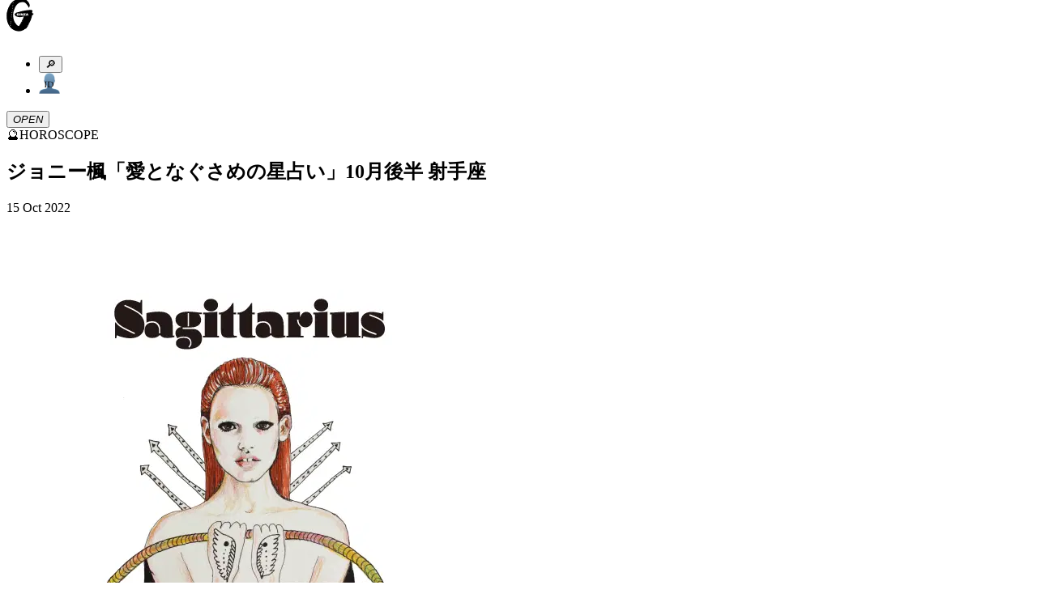

--- FILE ---
content_type: text/html; charset=utf-8
request_url: https://ginzamag.com/categories/horoscope/304689
body_size: 15477
content:
<!DOCTYPE html><html lang="ja"><head><link rel="preload" as="image" imageSrcSet="/assets/images/logo.svg 1x, /assets/images/logo.svg 2x"/><meta charSet="UTF-8"/><meta name="viewport" content="width=device-width,initial-scale=1"/><title>ジョニー楓「愛となぐさめの星占い」10月後半 射手座 | 【GINZA】東京発信の最新ファッション＆カルチャー情報</title><meta name="robots" content="index,follow"/><meta name="description" content="マガジンハウスが月刊発行しているファッション誌「GINZA」の公式ウェブサイト。東京から発信するファッション、カルチャー、ビューティなどの最新トレンドや、グルメ、占いなどの情報をお届け。その他、「GINZA」ならではのスペシャルコンテンツも…"/><meta name="twitter:card" content="summary_large_image"/><meta name="twitter:site" content="@GINZA_magazine"/><meta property="fb:app_id" content="1524436697776425"/><meta property="og:title" content="ジョニー楓「愛となぐさめの星占い」10月後半 射手座"/><meta property="og:description" content="マガジンハウスが月刊発行しているファッション誌「GINZA」の公式ウェブサイト。東京から発信するファッション、カルチャー、ビューティなどの最新トレンドや、グルメ、占いなどの情報をお届け。その他、「GINZA」ならではのスペシャルコンテンツも…"/><meta property="og:url" content="https://ginzamag.com/categories/horoscope/304689"/><meta property="og:type" content="article"/><meta property="og:image" content="https://ginzamag.com/assets/images/ogp.png"/><meta property="og:locale" content="ja"/><meta property="og:site_name" content="GINZA"/><link rel="canonical" href="https://ginzamag.com/categories/horoscope/304689"/><meta name="msapplication-TileColor" content="#ffffff"/><meta name="theme-color" content="#ffffff"/><meta name="pr" content="false"/><meta name="primary_category" content="horoscope"/><meta name="thumbnail" content="https://api.ginzamag.com/wp-content/uploads/2018/04/f19af942d3c02f1e6a7b978e2bcc2737.jpg"/><meta name="thumbnail:width" content="600"/><meta name="thumbnail:height" content="730"/><meta name="sub_title" content=""/><link rel="icon" href="/favicon-32x32.png" sizes="32x32" type="image/png"/><link rel="icon" href="/favicon-16x16.png" sizes="16x16" type="image/png"/><link rel="apple-touch-icon" href="/apple-touch-icon.png" sizes="180x180"/><link rel="manifest" href="/site.webmanifest"/><link rel="mask-icon" href="/safari-pinned-tab.svg" color="#777777"/><link rel="alternate" href="https://ginzamag.com/feed" type="application/rss+xml"/><link rel="preload" as="image" imageSrcSet="/_next/image?url=https%3A%2F%2Fapi.ginzamag.com%2Fwp-content%2Fuploads%2F2018%2F04%2Ff19af942d3c02f1e6a7b978e2bcc2737.jpg&amp;w=16&amp;q=75 16w, /_next/image?url=https%3A%2F%2Fapi.ginzamag.com%2Fwp-content%2Fuploads%2F2018%2F04%2Ff19af942d3c02f1e6a7b978e2bcc2737.jpg&amp;w=32&amp;q=75 32w, /_next/image?url=https%3A%2F%2Fapi.ginzamag.com%2Fwp-content%2Fuploads%2F2018%2F04%2Ff19af942d3c02f1e6a7b978e2bcc2737.jpg&amp;w=48&amp;q=75 48w, /_next/image?url=https%3A%2F%2Fapi.ginzamag.com%2Fwp-content%2Fuploads%2F2018%2F04%2Ff19af942d3c02f1e6a7b978e2bcc2737.jpg&amp;w=64&amp;q=75 64w, /_next/image?url=https%3A%2F%2Fapi.ginzamag.com%2Fwp-content%2Fuploads%2F2018%2F04%2Ff19af942d3c02f1e6a7b978e2bcc2737.jpg&amp;w=96&amp;q=75 96w, /_next/image?url=https%3A%2F%2Fapi.ginzamag.com%2Fwp-content%2Fuploads%2F2018%2F04%2Ff19af942d3c02f1e6a7b978e2bcc2737.jpg&amp;w=128&amp;q=75 128w, /_next/image?url=https%3A%2F%2Fapi.ginzamag.com%2Fwp-content%2Fuploads%2F2018%2F04%2Ff19af942d3c02f1e6a7b978e2bcc2737.jpg&amp;w=256&amp;q=75 256w, /_next/image?url=https%3A%2F%2Fapi.ginzamag.com%2Fwp-content%2Fuploads%2F2018%2F04%2Ff19af942d3c02f1e6a7b978e2bcc2737.jpg&amp;w=384&amp;q=75 384w, /_next/image?url=https%3A%2F%2Fapi.ginzamag.com%2Fwp-content%2Fuploads%2F2018%2F04%2Ff19af942d3c02f1e6a7b978e2bcc2737.jpg&amp;w=640&amp;q=75 640w, /_next/image?url=https%3A%2F%2Fapi.ginzamag.com%2Fwp-content%2Fuploads%2F2018%2F04%2Ff19af942d3c02f1e6a7b978e2bcc2737.jpg&amp;w=750&amp;q=75 750w, /_next/image?url=https%3A%2F%2Fapi.ginzamag.com%2Fwp-content%2Fuploads%2F2018%2F04%2Ff19af942d3c02f1e6a7b978e2bcc2737.jpg&amp;w=828&amp;q=75 828w, /_next/image?url=https%3A%2F%2Fapi.ginzamag.com%2Fwp-content%2Fuploads%2F2018%2F04%2Ff19af942d3c02f1e6a7b978e2bcc2737.jpg&amp;w=1080&amp;q=75 1080w, /_next/image?url=https%3A%2F%2Fapi.ginzamag.com%2Fwp-content%2Fuploads%2F2018%2F04%2Ff19af942d3c02f1e6a7b978e2bcc2737.jpg&amp;w=1200&amp;q=75 1200w, /_next/image?url=https%3A%2F%2Fapi.ginzamag.com%2Fwp-content%2Fuploads%2F2018%2F04%2Ff19af942d3c02f1e6a7b978e2bcc2737.jpg&amp;w=1920&amp;q=75 1920w, /_next/image?url=https%3A%2F%2Fapi.ginzamag.com%2Fwp-content%2Fuploads%2F2018%2F04%2Ff19af942d3c02f1e6a7b978e2bcc2737.jpg&amp;w=2048&amp;q=75 2048w, /_next/image?url=https%3A%2F%2Fapi.ginzamag.com%2Fwp-content%2Fuploads%2F2018%2F04%2Ff19af942d3c02f1e6a7b978e2bcc2737.jpg&amp;w=3840&amp;q=75 3840w" imageSizes="(max-width: 768px) calc(100vw - 40px), 768px"/><meta name="next-head-count" content="32"/><link rel="preconnect" href="https://use.typekit.net" crossorigin /><link rel="preload" href="/_next/static/css/f9fbbb16fa8d4c63.css" as="style"/><link rel="stylesheet" href="/_next/static/css/f9fbbb16fa8d4c63.css" data-n-g=""/><noscript data-n-css=""></noscript><script defer="" nomodule="" src="/_next/static/chunks/polyfills-c67a75d1b6f99dc8.js"></script><script src="/_next/static/chunks/webpack-414bac55aa8e2ce2.js" defer=""></script><script src="/_next/static/chunks/framework-8fe9cb8b81506896.js" defer=""></script><script src="/_next/static/chunks/main-1027654835325120.js" defer=""></script><script src="/_next/static/chunks/pages/_app-e83465763b3b1f35.js" defer=""></script><script src="/_next/static/chunks/4720-2cd21bffc33bfea4.js" defer=""></script><script src="/_next/static/chunks/9404-5cdb19a381ce64ee.js" defer=""></script><script src="/_next/static/chunks/6641-f48c6811b52e9271.js" defer=""></script><script src="/_next/static/chunks/7137-8c9eee6148673e6d.js" defer=""></script><script src="/_next/static/chunks/462-4fce192a6c9fd4fc.js" defer=""></script><script src="/_next/static/chunks/8276-2e171dc1002dace1.js" defer=""></script><script src="/_next/static/chunks/6604-cc8ca0f294301564.js" defer=""></script><script src="/_next/static/chunks/pages/categories/%5Bslug%5D/%5Bid%5D-738be9612fb24fc3.js" defer=""></script><script src="/_next/static/8ABWUJ7nwtL7D7cjWrJKp/_buildManifest.js" defer=""></script><script src="/_next/static/8ABWUJ7nwtL7D7cjWrJKp/_ssgManifest.js" defer=""></script><style data-href="https://use.typekit.net/cmr2knl.css">@import url("https://p.typekit.net/p.css?s=1&k=cmr2knl&ht=tk&f=6821.6822.6823.6824.7853.7855.7856.7858.7854.7857.7859.7861.18005.18006.18007.18010&a=88497062&app=typekit&e=css");@font-face{font-family:"garamond-premier-pro-display";src:url("https://use.typekit.net/af/6abdec/00000000000000003b9ade3b/27/l?primer=7cdcb44be4a7db8877ffa5c0007b8dd865b3bbc383831fe2ea177f62257a9191&fvd=n7&v=3") format("woff2"),url("https://use.typekit.net/af/6abdec/00000000000000003b9ade3b/27/d?primer=7cdcb44be4a7db8877ffa5c0007b8dd865b3bbc383831fe2ea177f62257a9191&fvd=n7&v=3") format("woff"),url("https://use.typekit.net/af/6abdec/00000000000000003b9ade3b/27/a?primer=7cdcb44be4a7db8877ffa5c0007b8dd865b3bbc383831fe2ea177f62257a9191&fvd=n7&v=3") format("opentype");font-display:auto;font-style:normal;font-weight:700;font-stretch:normal}@font-face{font-family:"garamond-premier-pro-display";src:url("https://use.typekit.net/af/23abd2/00000000000000003b9ade3a/27/l?primer=7cdcb44be4a7db8877ffa5c0007b8dd865b3bbc383831fe2ea177f62257a9191&fvd=i7&v=3") format("woff2"),url("https://use.typekit.net/af/23abd2/00000000000000003b9ade3a/27/d?primer=7cdcb44be4a7db8877ffa5c0007b8dd865b3bbc383831fe2ea177f62257a9191&fvd=i7&v=3") format("woff"),url("https://use.typekit.net/af/23abd2/00000000000000003b9ade3a/27/a?primer=7cdcb44be4a7db8877ffa5c0007b8dd865b3bbc383831fe2ea177f62257a9191&fvd=i7&v=3") format("opentype");font-display:auto;font-style:italic;font-weight:700;font-stretch:normal}@font-face{font-family:"garamond-premier-pro-display";src:url("https://use.typekit.net/af/96f648/00000000000000003b9ade35/27/l?primer=7cdcb44be4a7db8877ffa5c0007b8dd865b3bbc383831fe2ea177f62257a9191&fvd=n4&v=3") format("woff2"),url("https://use.typekit.net/af/96f648/00000000000000003b9ade35/27/d?primer=7cdcb44be4a7db8877ffa5c0007b8dd865b3bbc383831fe2ea177f62257a9191&fvd=n4&v=3") format("woff"),url("https://use.typekit.net/af/96f648/00000000000000003b9ade35/27/a?primer=7cdcb44be4a7db8877ffa5c0007b8dd865b3bbc383831fe2ea177f62257a9191&fvd=n4&v=3") format("opentype");font-display:auto;font-style:normal;font-weight:400;font-stretch:normal}@font-face{font-family:"garamond-premier-pro-display";src:url("https://use.typekit.net/af/024a03/00000000000000003b9ade34/27/l?primer=7cdcb44be4a7db8877ffa5c0007b8dd865b3bbc383831fe2ea177f62257a9191&fvd=i4&v=3") format("woff2"),url("https://use.typekit.net/af/024a03/00000000000000003b9ade34/27/d?primer=7cdcb44be4a7db8877ffa5c0007b8dd865b3bbc383831fe2ea177f62257a9191&fvd=i4&v=3") format("woff"),url("https://use.typekit.net/af/024a03/00000000000000003b9ade34/27/a?primer=7cdcb44be4a7db8877ffa5c0007b8dd865b3bbc383831fe2ea177f62257a9191&fvd=i4&v=3") format("opentype");font-display:auto;font-style:italic;font-weight:400;font-stretch:normal}@font-face{font-family:"garamond-premier-pro";src:url("https://use.typekit.net/af/e2b8db/00000000000000003b9ade23/27/l?primer=7cdcb44be4a7db8877ffa5c0007b8dd865b3bbc383831fe2ea177f62257a9191&fvd=n4&v=3") format("woff2"),url("https://use.typekit.net/af/e2b8db/00000000000000003b9ade23/27/d?primer=7cdcb44be4a7db8877ffa5c0007b8dd865b3bbc383831fe2ea177f62257a9191&fvd=n4&v=3") format("woff"),url("https://use.typekit.net/af/e2b8db/00000000000000003b9ade23/27/a?primer=7cdcb44be4a7db8877ffa5c0007b8dd865b3bbc383831fe2ea177f62257a9191&fvd=n4&v=3") format("opentype");font-display:auto;font-style:normal;font-weight:400;font-stretch:normal}@font-face{font-family:"garamond-premier-pro";src:url("https://use.typekit.net/af/ab5225/00000000000000003b9ade22/27/l?primer=7cdcb44be4a7db8877ffa5c0007b8dd865b3bbc383831fe2ea177f62257a9191&fvd=i4&v=3") format("woff2"),url("https://use.typekit.net/af/ab5225/00000000000000003b9ade22/27/d?primer=7cdcb44be4a7db8877ffa5c0007b8dd865b3bbc383831fe2ea177f62257a9191&fvd=i4&v=3") format("woff"),url("https://use.typekit.net/af/ab5225/00000000000000003b9ade22/27/a?primer=7cdcb44be4a7db8877ffa5c0007b8dd865b3bbc383831fe2ea177f62257a9191&fvd=i4&v=3") format("opentype");font-display:auto;font-style:italic;font-weight:400;font-stretch:normal}@font-face{font-family:"garamond-premier-pro";src:url("https://use.typekit.net/af/9ed68f/00000000000000003b9ade29/27/l?primer=7cdcb44be4a7db8877ffa5c0007b8dd865b3bbc383831fe2ea177f62257a9191&fvd=n7&v=3") format("woff2"),url("https://use.typekit.net/af/9ed68f/00000000000000003b9ade29/27/d?primer=7cdcb44be4a7db8877ffa5c0007b8dd865b3bbc383831fe2ea177f62257a9191&fvd=n7&v=3") format("woff"),url("https://use.typekit.net/af/9ed68f/00000000000000003b9ade29/27/a?primer=7cdcb44be4a7db8877ffa5c0007b8dd865b3bbc383831fe2ea177f62257a9191&fvd=n7&v=3") format("opentype");font-display:auto;font-style:normal;font-weight:700;font-stretch:normal}@font-face{font-family:"garamond-premier-pro";src:url("https://use.typekit.net/af/a79646/00000000000000003b9ade28/27/l?primer=7cdcb44be4a7db8877ffa5c0007b8dd865b3bbc383831fe2ea177f62257a9191&fvd=i7&v=3") format("woff2"),url("https://use.typekit.net/af/a79646/00000000000000003b9ade28/27/d?primer=7cdcb44be4a7db8877ffa5c0007b8dd865b3bbc383831fe2ea177f62257a9191&fvd=i7&v=3") format("woff"),url("https://use.typekit.net/af/a79646/00000000000000003b9ade28/27/a?primer=7cdcb44be4a7db8877ffa5c0007b8dd865b3bbc383831fe2ea177f62257a9191&fvd=i7&v=3") format("opentype");font-display:auto;font-style:italic;font-weight:700;font-stretch:normal}@font-face{font-family:"garamond-premier-pro-caption";src:url("https://use.typekit.net/af/624e8d/00000000000000003b9ade2b/27/l?primer=7cdcb44be4a7db8877ffa5c0007b8dd865b3bbc383831fe2ea177f62257a9191&fvd=n4&v=3") format("woff2"),url("https://use.typekit.net/af/624e8d/00000000000000003b9ade2b/27/d?primer=7cdcb44be4a7db8877ffa5c0007b8dd865b3bbc383831fe2ea177f62257a9191&fvd=n4&v=3") format("woff"),url("https://use.typekit.net/af/624e8d/00000000000000003b9ade2b/27/a?primer=7cdcb44be4a7db8877ffa5c0007b8dd865b3bbc383831fe2ea177f62257a9191&fvd=n4&v=3") format("opentype");font-display:auto;font-style:normal;font-weight:400;font-stretch:normal}@font-face{font-family:"garamond-premier-pro-caption";src:url("https://use.typekit.net/af/149dc4/00000000000000003b9ade2a/27/l?primer=7cdcb44be4a7db8877ffa5c0007b8dd865b3bbc383831fe2ea177f62257a9191&fvd=i4&v=3") format("woff2"),url("https://use.typekit.net/af/149dc4/00000000000000003b9ade2a/27/d?primer=7cdcb44be4a7db8877ffa5c0007b8dd865b3bbc383831fe2ea177f62257a9191&fvd=i4&v=3") format("woff"),url("https://use.typekit.net/af/149dc4/00000000000000003b9ade2a/27/a?primer=7cdcb44be4a7db8877ffa5c0007b8dd865b3bbc383831fe2ea177f62257a9191&fvd=i4&v=3") format("opentype");font-display:auto;font-style:italic;font-weight:400;font-stretch:normal}@font-face{font-family:"garamond-premier-pro-caption";src:url("https://use.typekit.net/af/7da767/00000000000000003b9ade30/27/l?primer=7cdcb44be4a7db8877ffa5c0007b8dd865b3bbc383831fe2ea177f62257a9191&fvd=n7&v=3") format("woff2"),url("https://use.typekit.net/af/7da767/00000000000000003b9ade30/27/d?primer=7cdcb44be4a7db8877ffa5c0007b8dd865b3bbc383831fe2ea177f62257a9191&fvd=n7&v=3") format("woff"),url("https://use.typekit.net/af/7da767/00000000000000003b9ade30/27/a?primer=7cdcb44be4a7db8877ffa5c0007b8dd865b3bbc383831fe2ea177f62257a9191&fvd=n7&v=3") format("opentype");font-display:auto;font-style:normal;font-weight:700;font-stretch:normal}@font-face{font-family:"garamond-premier-pro-caption";src:url("https://use.typekit.net/af/045712/00000000000000003b9ade31/27/l?primer=7cdcb44be4a7db8877ffa5c0007b8dd865b3bbc383831fe2ea177f62257a9191&fvd=i7&v=3") format("woff2"),url("https://use.typekit.net/af/045712/00000000000000003b9ade31/27/d?primer=7cdcb44be4a7db8877ffa5c0007b8dd865b3bbc383831fe2ea177f62257a9191&fvd=i7&v=3") format("woff"),url("https://use.typekit.net/af/045712/00000000000000003b9ade31/27/a?primer=7cdcb44be4a7db8877ffa5c0007b8dd865b3bbc383831fe2ea177f62257a9191&fvd=i7&v=3") format("opentype");font-display:auto;font-style:italic;font-weight:700;font-stretch:normal}@font-face{font-family:"garamond-premier-pro-subhead";src:url("https://use.typekit.net/af/af2d8b/00000000000000003b9ade42/27/l?primer=7cdcb44be4a7db8877ffa5c0007b8dd865b3bbc383831fe2ea177f62257a9191&fvd=n7&v=3") format("woff2"),url("https://use.typekit.net/af/af2d8b/00000000000000003b9ade42/27/d?primer=7cdcb44be4a7db8877ffa5c0007b8dd865b3bbc383831fe2ea177f62257a9191&fvd=n7&v=3") format("woff"),url("https://use.typekit.net/af/af2d8b/00000000000000003b9ade42/27/a?primer=7cdcb44be4a7db8877ffa5c0007b8dd865b3bbc383831fe2ea177f62257a9191&fvd=n7&v=3") format("opentype");font-display:auto;font-style:normal;font-weight:700;font-stretch:normal}@font-face{font-family:"garamond-premier-pro-subhead";src:url("https://use.typekit.net/af/7394d6/00000000000000003b9ade43/27/l?primer=7cdcb44be4a7db8877ffa5c0007b8dd865b3bbc383831fe2ea177f62257a9191&fvd=i7&v=3") format("woff2"),url("https://use.typekit.net/af/7394d6/00000000000000003b9ade43/27/d?primer=7cdcb44be4a7db8877ffa5c0007b8dd865b3bbc383831fe2ea177f62257a9191&fvd=i7&v=3") format("woff"),url("https://use.typekit.net/af/7394d6/00000000000000003b9ade43/27/a?primer=7cdcb44be4a7db8877ffa5c0007b8dd865b3bbc383831fe2ea177f62257a9191&fvd=i7&v=3") format("opentype");font-display:auto;font-style:italic;font-weight:700;font-stretch:normal}@font-face{font-family:"garamond-premier-pro-subhead";src:url("https://use.typekit.net/af/756840/00000000000000003b9ade3d/27/l?primer=7cdcb44be4a7db8877ffa5c0007b8dd865b3bbc383831fe2ea177f62257a9191&fvd=i4&v=3") format("woff2"),url("https://use.typekit.net/af/756840/00000000000000003b9ade3d/27/d?primer=7cdcb44be4a7db8877ffa5c0007b8dd865b3bbc383831fe2ea177f62257a9191&fvd=i4&v=3") format("woff"),url("https://use.typekit.net/af/756840/00000000000000003b9ade3d/27/a?primer=7cdcb44be4a7db8877ffa5c0007b8dd865b3bbc383831fe2ea177f62257a9191&fvd=i4&v=3") format("opentype");font-display:auto;font-style:italic;font-weight:400;font-stretch:normal}@font-face{font-family:"garamond-premier-pro-subhead";src:url("https://use.typekit.net/af/642027/00000000000000003b9ade3c/27/l?primer=7cdcb44be4a7db8877ffa5c0007b8dd865b3bbc383831fe2ea177f62257a9191&fvd=n4&v=3") format("woff2"),url("https://use.typekit.net/af/642027/00000000000000003b9ade3c/27/d?primer=7cdcb44be4a7db8877ffa5c0007b8dd865b3bbc383831fe2ea177f62257a9191&fvd=n4&v=3") format("woff"),url("https://use.typekit.net/af/642027/00000000000000003b9ade3c/27/a?primer=7cdcb44be4a7db8877ffa5c0007b8dd865b3bbc383831fe2ea177f62257a9191&fvd=n4&v=3") format("opentype");font-display:auto;font-style:normal;font-weight:400;font-stretch:normal}.tk-garamond-premier-pro-display{font-family:"garamond-premier-pro-display",serif}.tk-garamond-premier-pro{font-family:"garamond-premier-pro",serif}.tk-garamond-premier-pro-caption{font-family:"garamond-premier-pro-caption",serif}.tk-garamond-premier-pro-subhead{font-family:"garamond-premier-pro-subhead",serif}</style></head><body class="font-serif text-base leading-[1.9] font-medium text-black antialiased text-shadow-sm before:fixed before:top-0 before:left-0 before:z-[-1] before:h-dvh before:w-full before:bg-[linear-gradient(180deg,_rgba(0,0,0,0)_70.08%,_rgba(200,200,200,0.52)_100%)] before:content-[&#x27;&#x27;]"><noscript>
              <iframe
                src="https://www.googletagmanager.com/ns.html?id=GTM-P43FRMF"
                height="0"
                width="0"
                style="display:none;visibility:hidden"
              /></noscript><div id="__next"><div class="fixed left-0 top-0 z-30 w-full pb-2 pt-3 md:py-7 bg-white/90 backdrop-blur-md"><div class="inner md:max-w-full md:px-8"><div class="relative flex h-11 justify-between md:h-[52px]"><div class="transform-gpu transition-all duration-300 w-[33px] md:w-[60px]" style="transform:translate3d(0, -10px, 0)"><a class="block" href="/"><img alt="GINZA" srcSet="/assets/images/logo.svg 1x, /assets/images/logo.svg 2x" src="/assets/images/logo.svg" width="34" height="41" decoding="async" data-nimg="future" class="h-auto w-full animate-logo-rotate drop-shadow-[1.22px_1.952px_2.684px_rgba(0,0,0,1)] md:drop-shadow-[2.22px_3.552px_4.884px_rgba(0,0,0,1)]" style="color:transparent"/></a></div><div class="flex translate-x-2"><div class="relative flex-1"><ul class="flex items-center justify-end"><li><button type="button" class="searchform-toggle outline-hidden text-shadow-sm p-2 h-11 w-[42px] md:size-[52px]"><span class="emoji font-emoji leading-none text-[26px] md:text-4xl" role="img" aria-label="magnifying glass tilted right" aria-hidden="false">🔎</span></button></li><li class="md:ml-3"><a class="block h-11 w-[42px] px-2 py-[9px] md:size-[52px] md:p-2" href="/ginzaid"><span class="block"><img alt="GINZA ID" srcSet="/assets/images/icons/id.svg 1x, /assets/images/icons/id.svg 2x" src="/assets/images/icons/id.svg" width="26" height="27" decoding="async" data-nimg="future" class="h-auto w-full max-w-full drop-shadow-xs" loading="lazy" style="color:transparent"/></span></a></li></ul></div><div class="flex-1 md:ml-3"><button type="button" class="menu-toggle left-0 top-0 z-10 block h-11 w-[38px] flex-1 cursor-pointer px-[8px] py-[11px] outline-none md:size-[52px]"><i class="relative block size-full drop-shadow-xs"><span class="block absolute top-2/4 left-0 mt-[-1px] w-full h-0.5 bg-black transform-gpu transition-all duration-300 ease-linear md:transform-gpu -translate-y-[9px] md:-translate-y-[14px]"></span><span class="block absolute top-2/4 left-0 mt-[-1px] w-full h-0.5 bg-black transition-all duration-100 ease-linear indent-negative-99999">OPEN</span><span class="block absolute top-2/4 left-0 mt-[-1px] w-full h-0.5 bg-black transform-gpu transition-all duration-300 ease-linear md:transform-gpu translate-y-[9px] md:translate-y-[14px]"></span></i></button></div></div></div></div></div><main class="flex-1"><article><div class="content"><script type="application/ld+json">{"@context":"https://schema.org","@type":"Article","headline":"ジョニー楓「愛となぐさめの星占い」10月後半 射手座","image":"https://api.ginzamag.com/wp-content/uploads/2018/04/f19af942d3c02f1e6a7b978e2bcc2737.jpg","articleSection":"HOROSCOPE","datePublished":"Sat Oct 15 2022 08:00:44 GMT+0000 (Coordinated Universal Time)","author":[{"@type":"Organization","name":"GINZA編集部"}],"name":"GINZA","publisher":[{"@type":"Organization","name":"Magazine House, Ltd.","url":"https://magazineworld.jp/"}]}</script><section class="py-4 md:py-8"><div class="inner-sm"><div class="flex items-center justify-center leading-normal md:text-2xl"><span class="emoji font-emoji leading-none mr-1.5 size-[28px] text-[28px] md:mr-3 md:size-[36px] md:text-4xl" role="img" aria-label="horoscope" aria-hidden="false">🔮</span><span>HOROSCOPE</span></div></div></section><header class="pb-3 md:pb-4"><div class="inner-sm"><div class="rounded-base border-2 border-black bg-white px-3 py-4 shadow-sm"><h1 class="leading-normal md:text-xl">ジョニー楓「愛となぐさめの星占い」10月後半 射手座</h1><p class="mt-2 text-[13px] md:text-lg"></p><div class="mt-2 flex items-center justify-between text-2xs md:text-[13px]"><time dateTime="2022-10-15T08:00:44" class="block">15 Oct 2022</time></div></div></div></header><section class="py-3 md:py-4"><div class="inner-sm"><img alt="ジョニー楓　占い　射手座" sizes="(max-width: 768px) calc(100vw - 40px), 768px" srcSet="/_next/image?url=https%3A%2F%2Fapi.ginzamag.com%2Fwp-content%2Fuploads%2F2018%2F04%2Ff19af942d3c02f1e6a7b978e2bcc2737.jpg&amp;w=16&amp;q=75 16w, /_next/image?url=https%3A%2F%2Fapi.ginzamag.com%2Fwp-content%2Fuploads%2F2018%2F04%2Ff19af942d3c02f1e6a7b978e2bcc2737.jpg&amp;w=32&amp;q=75 32w, /_next/image?url=https%3A%2F%2Fapi.ginzamag.com%2Fwp-content%2Fuploads%2F2018%2F04%2Ff19af942d3c02f1e6a7b978e2bcc2737.jpg&amp;w=48&amp;q=75 48w, /_next/image?url=https%3A%2F%2Fapi.ginzamag.com%2Fwp-content%2Fuploads%2F2018%2F04%2Ff19af942d3c02f1e6a7b978e2bcc2737.jpg&amp;w=64&amp;q=75 64w, /_next/image?url=https%3A%2F%2Fapi.ginzamag.com%2Fwp-content%2Fuploads%2F2018%2F04%2Ff19af942d3c02f1e6a7b978e2bcc2737.jpg&amp;w=96&amp;q=75 96w, /_next/image?url=https%3A%2F%2Fapi.ginzamag.com%2Fwp-content%2Fuploads%2F2018%2F04%2Ff19af942d3c02f1e6a7b978e2bcc2737.jpg&amp;w=128&amp;q=75 128w, /_next/image?url=https%3A%2F%2Fapi.ginzamag.com%2Fwp-content%2Fuploads%2F2018%2F04%2Ff19af942d3c02f1e6a7b978e2bcc2737.jpg&amp;w=256&amp;q=75 256w, /_next/image?url=https%3A%2F%2Fapi.ginzamag.com%2Fwp-content%2Fuploads%2F2018%2F04%2Ff19af942d3c02f1e6a7b978e2bcc2737.jpg&amp;w=384&amp;q=75 384w, /_next/image?url=https%3A%2F%2Fapi.ginzamag.com%2Fwp-content%2Fuploads%2F2018%2F04%2Ff19af942d3c02f1e6a7b978e2bcc2737.jpg&amp;w=640&amp;q=75 640w, /_next/image?url=https%3A%2F%2Fapi.ginzamag.com%2Fwp-content%2Fuploads%2F2018%2F04%2Ff19af942d3c02f1e6a7b978e2bcc2737.jpg&amp;w=750&amp;q=75 750w, /_next/image?url=https%3A%2F%2Fapi.ginzamag.com%2Fwp-content%2Fuploads%2F2018%2F04%2Ff19af942d3c02f1e6a7b978e2bcc2737.jpg&amp;w=828&amp;q=75 828w, /_next/image?url=https%3A%2F%2Fapi.ginzamag.com%2Fwp-content%2Fuploads%2F2018%2F04%2Ff19af942d3c02f1e6a7b978e2bcc2737.jpg&amp;w=1080&amp;q=75 1080w, /_next/image?url=https%3A%2F%2Fapi.ginzamag.com%2Fwp-content%2Fuploads%2F2018%2F04%2Ff19af942d3c02f1e6a7b978e2bcc2737.jpg&amp;w=1200&amp;q=75 1200w, /_next/image?url=https%3A%2F%2Fapi.ginzamag.com%2Fwp-content%2Fuploads%2F2018%2F04%2Ff19af942d3c02f1e6a7b978e2bcc2737.jpg&amp;w=1920&amp;q=75 1920w, /_next/image?url=https%3A%2F%2Fapi.ginzamag.com%2Fwp-content%2Fuploads%2F2018%2F04%2Ff19af942d3c02f1e6a7b978e2bcc2737.jpg&amp;w=2048&amp;q=75 2048w, /_next/image?url=https%3A%2F%2Fapi.ginzamag.com%2Fwp-content%2Fuploads%2F2018%2F04%2Ff19af942d3c02f1e6a7b978e2bcc2737.jpg&amp;w=3840&amp;q=75 3840w" src="/_next/image?url=https%3A%2F%2Fapi.ginzamag.com%2Fwp-content%2Fuploads%2F2018%2F04%2Ff19af942d3c02f1e6a7b978e2bcc2737.jpg&amp;w=3840&amp;q=75" width="600" height="730" decoding="async" data-nimg="future" class="h-auto w-full shadow-sm" style="color:transparent"/></div></section><div class="overflow-visible!"><div id="page-1" class="sr-only"></div><section class="py-4 md:py-8"><div class="inner-sm"><div class="post-content leading-[2.2] text-shadow-none"><p><strong>《進化と美をあきらめない世代》</strong><br>
<span style="font-size: 0.8em;"><strong>1983年11月5日以前もしくは1984年5月19日〜1984年8月27日の間に生まれた人</strong></span></p>
<p>これまでと何か違う、新しさを感じる情報や、大胆なアイデア……。</p>
<p>ただ、夢のある話題が多いときなのは確かだけれど、今大事になってくるのは、その発想に対して湧いてくる現実的な考えのような気がする。</p>
<p>例えば、実験的に新しいことを試すのも面白そうだけれど、それよりも目の前の課題を少しでも片付けた方がいいんじゃないか、みたいに。</p>
<p>何かしら自分を冷静にさせるような発想にこそ、これからを乗り越える知恵が詰まっているはず。</p>
<p>着実に考えよう、しっかりやろう、と最初から意気込むというよりは、色々な情報、話題に触れる中で、徐々に落ち着いた考えに洗練されていく。そういう流れなのかもしれない。</p>
</div></div></section><section class="py-4 md:py-8"><div class="inner-sm"><div class="post-content leading-[2.2] text-shadow-none"><p>adInsert</p>
</div></div></section><section class="py-4 md:py-8"><div class="inner-sm"><div class="post-content leading-[2.2] text-shadow-none"><p><strong>《運命に翻弄されたくない世代》<br>
</strong><span style="font-size: 0.8em;"><strong>1983年11月6日〜1984年5月18日の間もしくは1984年8月28日以降に生まれた人</strong></span></p>
<p>誰か関わる人の希望や提案を聞いたり、今後の展望を話し合ったり。色々な話が次の段階に向けて展開するとき。</p>
<p>ただ、だからこそ、そこに追いつききれない気持ちがどこかにあるなら、今はそれをスルーしないことが大事なことだと思う。</p>
<p>思わず同意しちゃったけど……みたいに。後に残りそうな気持ちを作るくらいなら、不安をまずはクリアにし、それを解決することへ気持ちを向けて。</p>
<p>先に対する期待や興味も強い時期だからか、「まぁいいか」みたいに自ら気持ちをスルーしてしまいがち。</p>
<p>一度ここで、きちんと自分のペースを取り戻すことを大切に。自分なりにじっくり考えた、そういう時間が、何かこの先をより良いものにしてくれる気がするから。</p>
</div></div></section><section class="py-10 md:py-14"><div class="inner-sm"><hr class="border-black shadow-xs"/></div></section><section class="py-4 md:py-8"><div class="inner-sm"><div class="post-content leading-[2.2] text-shadow-none"><a href="https://ginzamag.com/horoscope/johnny-2022-oct2/">&gt;12星座 TOPに戻る</a>
</div></div></section><section class="py-10 md:py-14"><div class="inner-sm"><hr class="border-black shadow-xs"/></div></section><section class="py-4 md:py-8"><div class="inner-sm"><div class="mx-auto max-w-[353px]"><h3 class="flex items-center leading-normal"><span class="emoji font-emoji leading-none size-6 text-2xl" role="img" aria-label="profile" aria-hidden="false">🗣️</span></h3><div class="mt-1.5 overflow-hidden rounded-base border-2 border-black bg-white shadow-sm"><div class=""></div><div class="p-4"><h4 class="text-[15px]">ジョニー楓</h4><div class="post-content mt-1.5 text-2xs text-shadow-none first:mt-0"><p>デフォルトは長髪にサングラス。流行のファッションに身を包み、詩的でときに<span style="color: #000000;">愛あるきびしめ</span>な占いをする人気西洋占星術師。タロットカード、ダイスなども使って複合的に占う。ボイドタイムには服を買わない。山羊座。夕方生まれなので夜型。</p>
<p><a href="https://ameblo.jp/ck-johnny/" target="_blank" rel="noopener"><span lang="EN-US">JOHNNY</span>‘<span lang="EN-US">S FORTUNE</span></a></p>
</div></div></div></div></div></section></div><section class="py-4 md:py-8"><div class="inner-sm"><div class="post-content text-center text-2xs text-shadow-none"><span style="font-size: 0.8em;"><span lang="EN-US">Illustration: Gini Helie</span>　<span lang="EN-US">Design: Natsuko Yoneyama　Edit: Norie Toriyama</span></span></div></div></section><div class="finish-reading h-[1px]"></div><section class="py-1 md:py-5"><div class="inner-sm"><ul class="flex w-[calc(100%+16px)] -translate-x-2 flex-wrap justify-center"><li class="mx-1.5 my-3 md:mx-2"><a class="inline-block rounded-full border border-black px-1.5 py-0.5 text-sm text-shadow-none" href="/tags/%e5%b0%84%e6%89%8b%e5%ba%a7">#射手座</a></li><li class="mx-1.5 my-3 md:mx-2"><a class="inline-block rounded-full border border-black px-1.5 py-0.5 text-sm text-shadow-none" href="/tags/%e3%82%b8%e3%83%a7%e3%83%8b%e3%83%bc%e6%a5%93">#ジョニー楓「愛となぐさめの星占い」</a></li><li class="mx-1.5 my-3 md:mx-2"><a class="inline-block rounded-full border border-black px-1.5 py-0.5 text-sm text-shadow-none" href="/tags/%e5%8d%a0%e3%81%84">#占い</a></li><li class="mx-1.5 my-3 md:mx-2"><a class="inline-block rounded-full border border-black px-1.5 py-0.5 text-sm text-shadow-none" href="/tags/10%e6%9c%88%e5%be%8c%e5%8d%8a">#10月後半</a></li></ul></div></section><section class="py-4 md:py-8"><div class="inner-sm"><h3 class="flex items-center justify-center leading-normal"><span class="emoji font-emoji leading-none size-4 md:size-[18px] md:text-lg" role="img" aria-label="シェア" aria-hidden="false">🕊</span><span class="ml-0.5">シェア</span></h3><ul class="mt-5 flex w-full items-center justify-center"><li class="mx-4 w-[42px] nth-1:w-8"><button type="button" class="mx-auto block w-full focus:outline-hidden"><img alt="x" srcSet="/assets/images/sns/x.svg 1x, /assets/images/sns/x.svg 2x" src="/assets/images/sns/x.svg" width="32" height="33" decoding="async" data-nimg="future" class="h-auto w-full" loading="lazy" style="color:transparent"/></button></li><li class="mx-4 w-[42px] nth-1:w-8"><button type="button" class="mx-auto block w-full focus:outline-hidden"><img alt="facebook" srcSet="/assets/images/sns/facebook.svg 1x, /assets/images/sns/facebook.svg 2x" src="/assets/images/sns/facebook.svg" width="42" height="43" decoding="async" data-nimg="future" class="h-auto w-full" loading="lazy" style="color:transparent"/></button></li><li class="mx-4 w-[42px] nth-1:w-8"><button type="button" class="mx-auto block w-full focus:outline-hidden"><img alt="line" srcSet="/assets/images/sns/line.svg 1x, /assets/images/sns/line.svg 2x" src="/assets/images/sns/line.svg" width="42" height="43" decoding="async" data-nimg="future" class="h-auto w-full" loading="lazy" style="color:transparent"/></button></li></ul></div></section></div></article><section class="mt-16 md:mt-24"><div class="inner"><fw-embed-feed channel="ginza" playlist="oB44Rv" mode="row" open_in="default" max_videos="0" placement="middle" player_placement="bottom-right" captions="false"></fw-embed-feed></div></section><section class="mt-16 md:mt-24"><div class="inner"></div></section><section class="mt-16 md:mt-24"><div class="inner"></div></section><section class="mt-14 md:mt-24"><div class="inner"><ul class="flex flex-wrap justify-between max-w-[335px] items-center md:w-[742px] mx-auto md:max-w-none"><li class="mx-2.5 mt-[14px] w-[42px] md:mx-auto md:nth-3:w-8"><a target="_blank" rel="noopener noreferrer" href="https://www.instagram.com/ginzamagazine/" class="mx-auto block size-[42px]"><img alt="Instagram" src="/assets/images/sns/instagram.svg" width="42" height="42" decoding="async" data-nimg="future" class="mx-auto h-full w-auto" loading="lazy" style="color:transparent"/></a></li><li class="mx-2.5 mt-[14px] w-[42px] md:mx-auto md:nth-3:w-8"><a target="_blank" rel="noopener noreferrer" href="https://www.threads.net/@ginzamagazine" class="mx-auto block size-[42px]"><img alt="Threads" src="/assets/images/sns/threads.svg" width="42" height="48" decoding="async" data-nimg="future" class="mx-auto h-full w-auto" loading="lazy" style="color:transparent"/></a></li><li class="mx-2.5 mt-[14px] w-[42px] md:mx-auto md:nth-3:w-8"><a target="_blank" rel="noopener noreferrer" href="https://twitter.com/ginza_magazine" class="mx-auto block w-8"><img alt="X" src="/assets/images/sns/x.svg" width="32" height="33" decoding="async" data-nimg="future" class="mx-auto h-full w-auto" loading="lazy" style="color:transparent"/></a></li><li class="mx-2.5 mt-[14px] w-[42px] md:mx-auto md:nth-3:w-8"><a target="_blank" rel="noopener noreferrer" href="https://line.me/R/ti/p/@oa-ginza?from=page&amp;accountId=oa-ginza" class="mx-auto block size-[42px]"><img alt="LINE" src="/assets/images/sns/line.svg" width="42" height="43" decoding="async" data-nimg="future" class="mx-auto h-full w-auto" loading="lazy" style="color:transparent"/></a></li><li class="mx-2.5 mt-[14px] w-[42px] md:mx-auto md:nth-3:w-8"><a target="_blank" rel="noopener noreferrer" href="https://www.facebook.com/mhginza" class="mx-auto block size-[42px]"><img alt="Facebook" src="/assets/images/sns/facebook.svg" width="42" height="43" decoding="async" data-nimg="future" class="mx-auto h-full w-auto" loading="lazy" style="color:transparent"/></a></li><li class="mx-2.5 mt-[14px] w-[42px] md:mx-auto md:nth-3:w-8"><a target="_blank" rel="noopener noreferrer" href="https://www.youtube.com/@ginzamagazine" class="mx-auto block size-[42px]"><img alt="YouTube" src="/assets/images/sns/youtube.svg" width="42" height="30" decoding="async" data-nimg="future" class="mx-auto h-full w-auto" loading="lazy" style="color:transparent"/></a></li><li class="mx-2.5 mt-[14px] w-[42px] md:mx-auto md:nth-3:w-8"><a target="_blank" rel="noopener noreferrer" href="https://gr.pinterest.com/ginzamag/" class="mx-auto block size-[42px]"><img alt="Pinterest" src="/assets/images/sns/pinterest.svg" width="42" height="43" decoding="async" data-nimg="future" class="mx-auto h-full w-auto" loading="lazy" style="color:transparent"/></a></li><li class="mx-2.5 mt-[14px] w-[42px] md:mx-auto md:nth-3:w-8"><a target="_blank" rel="noopener noreferrer" href="https://www.tiktok.com/@ginza_magazine" class="mx-auto block size-[42px]"><img alt="TikTok" src="/assets/images/sns/tiktok.svg" width="42" height="48" decoding="async" data-nimg="future" class="mx-auto h-full w-auto" loading="lazy" style="color:transparent"/></a></li><li class="mx-2.5 mt-[14px] w-[42px] md:mx-auto md:nth-3:w-8"><a target="_blank" rel="noopener noreferrer" href="https://open.spotify.com/user/ginzamagazine" class="mx-auto block size-[42px]"><img alt="Spotify" src="/assets/images/sns/spotify.svg" width="42" height="42" decoding="async" data-nimg="future" class="mx-auto h-full w-auto" loading="lazy" style="color:transparent"/></a></li></ul></div></section><section class="mt-14 md:mt-24"><div class="inner"><div id="newsletter" class=""><form class="md:mx-auto md:w-[353px]"><div class="relative before:absolute before:top-1/2 before:left-7 before:z-10 before:mt-[-15px] before:block before:h-[30px] before:w-[1px] before:bg-white before:content-[&#x27;&#x27;]"><input type="text" id="email" placeholder="✉️ メールマガジンに登録" aria-label="Your email" class="[&amp;:-webkit-autofill]:text-fill-color-white w-full rounded-full border-0 bg-black px-7 py-4 text-center text-white shadow-sm placeholder:font-serif placeholder:text-white focus:ring-0 focus:placeholder:text-transparent cursor-pointer" value=""/></div><p class="mt-4 text-2xs">＊ご登録いただくと、弊社の<a target="_blank" rel="noopener noreferrer" href="https://magazineworld.jp/info/privacy/" class="underline hover:no-underline">プライバシーポリシー</a>とメールマガジンの配信に同意したことになります。</p></form><div class="mt-3 text-center"><button type="button" class="text-xs underline outline-hidden text-shadow-sm hover:no-underline">メルマガ解除</button></div></div></div></section></main><footer class="pt-[68px] pb-10 text-center text-[13px] text-shadow-none md:pt-[88px]"><div class="inner"><ul class="flex w-[calc(100%+20px)] flex-wrap justify-center leading-[1.538]"><li class="mt-3 mr-5 md:mt-6"><a target="_blank" rel="noopener noreferrer" href="https://ananweb.jp/" class="underline hover:no-underline">anan</a></li><li class="mt-3 mr-5 md:mt-6"><a target="_blank" rel="noopener noreferrer" href="https://brutus.jp/" class="underline hover:no-underline">BRUTUS</a></li><li class="mt-3 mr-5 md:mt-6"><a target="_blank" rel="noopener noreferrer" href="https://popeyemagazine.jp/" class="underline hover:no-underline">POPEYE</a></li><li class="mt-3 mr-5 md:mt-6"><a target="_blank" rel="noopener noreferrer" href="https://croissant-online.jp/" class="underline hover:no-underline">クロワッサン</a></li><li class="mt-3 mr-5 md:mt-6"><a target="_blank" rel="noopener noreferrer" href="https://casabrutus.com/" class="underline hover:no-underline">Casa BRUTUS</a></li><li class="mt-3 mr-5 md:mt-6"><a target="_blank" rel="noopener noreferrer" href="https://hanako.tokyo/" class="underline hover:no-underline">Hanako</a></li><li class="mt-3 mr-5 md:mt-6"><a target="_blank" rel="noopener noreferrer" href="https://andpremium.jp/" class="underline hover:no-underline">&amp;Premium</a></li><li class="mt-3 mr-5 md:mt-6"><a target="_blank" rel="noopener noreferrer" href="https://tarzanweb.jp/" class="underline hover:no-underline">Tarzan</a></li><li class="mt-3 mr-5 md:mt-6"><a target="_blank" rel="noopener noreferrer" href="https://colocal.jp/" class="underline hover:no-underline">colocal</a></li><li class="mt-3 mr-5 md:mt-6"><a target="_blank" rel="noopener noreferrer" href="https://hanakomama.jp/" class="underline hover:no-underline">Hanakoママ</a></li><li class="mt-3 mr-5 md:mt-6"><a target="_blank" rel="noopener noreferrer" href="https://kunel-salon.com/" class="underline hover:no-underline">クウネル・サロン</a></li><li class="mt-3 mr-5 md:mt-6"><a target="_blank" rel="noopener noreferrer" href="https://co-coco.jp/" class="underline hover:no-underline">こここ</a></li><li class="mt-3 mr-5 md:mt-6"><a target="_blank" rel="noopener noreferrer" href="https://mcs.magazineworld.jp/" class="underline hover:no-underline">MCS</a></li><li class="mt-3 mr-5 md:mt-6"><a target="_blank" rel="noopener noreferrer" href="https://magazineworld.jp/" class="underline hover:no-underline">マガジンワールド</a></li><li class="mt-3 mr-5 md:mt-6"><a target="_blank" rel="noopener noreferrer" href="https://ad-mag.jp/" class="underline hover:no-underline">広告掲載</a></li><li class="mt-3 mr-5 md:mt-6"><a target="_blank" rel="noopener noreferrer" href="https://magazineworld.jp/info/privacy/" class="underline hover:no-underline">Privacy Policy</a></li><li id="datasign_privacy_notice__0d6a9293" class="mt-3 mr-5 md:mt-6"><input type="hidden" class="opn_link_text" value="オンラインプライバシー通知"/></li></ul><div class="mt-14 md:mt-[60px]"><p>©1945-<!-- -->2026<!-- --> by Magazine house, ltd.(Tokyo)</p></div></div></footer><div class="fixed left-0 top-16 z-20 h-[calc(100dvh-64px)] w-full transform-gpu overflow-y-auto overscroll-contain bg-white transition-all duration-300 md:top-[108px] md:h-[calc(100dvh-108px)] invisible -translate-y-5 opacity-0"><div class="inner min-h-[calc(100%+1px)] pt-4 pb-14 md:pt-[70px] md:pb-10"><div class="flex flex-col justify-center items-center h-52 md:h-96"><div role="status" class="inline-block h-5 w-5 animate-spin rounded-full border-2 border-black border-r-transparent undefined"><span class="sr-only">Loading...</span></div></div></div></div><div class="invisible fixed right-0 bottom-20 z-10 w-[268px] translate-x-8 transform-gpu"><div class="flex flex-col justify-center items-center h-52 md:h-96"><div role="status" class="inline-block h-5 w-5 animate-spin rounded-full border-2 border-black border-r-transparent undefined"><span class="sr-only">Loading...</span></div></div></div><div data-rht-toaster="" style="position:fixed;z-index:9999;top:16px;left:16px;right:16px;bottom:16px;pointer-events:none" class="font-sans text-shadow-none"></div></div><script id="__NEXT_DATA__" type="application/json">{"props":{"pageProps":{"post":{"id":304689,"date":"2022-10-15T08:00:44","type":"post","link":"https://ginzamag.com/categories/horoscope/304689","title":{"rendered":"ジョニー楓「愛となぐさめの星占い」10月後半 射手座"},"featured_media":{"id":60035,"alt_text":"ジョニー楓　占い　射手座","caption":"","description":"","media_type":"image","media_details":{"width":600,"height":730,"file":"2018/04/f19af942d3c02f1e6a7b978e2bcc2737.jpg","sizes":{}},"post":59793,"source_url":"https://api.ginzamag.com/wp-content/uploads/2018/04/f19af942d3c02f1e6a7b978e2bcc2737.jpg"},"categories":[{"id":182,"count":7086,"description":"","link":"https://api.ginzamag.com/category/horoscope","name":"HOROSCOPE","slug":"horoscope","taxonomy":"category","meta":[],"parent":0,"term_order":"11","name_katakana":"ホロスコープ","emoji":"🔮","disable_ads":true}],"tags":[{"id":2854,"count":285,"description":"＊","link":"https://api.ginzamag.com/tag/%e5%b0%84%e6%89%8b%e5%ba%a7","name":"射手座","slug":"%e5%b0%84%e6%89%8b%e5%ba%a7","taxonomy":"post_tag","meta":[]},{"id":7342,"count":1768,"description":"＊","link":"https://api.ginzamag.com/tag/%e3%82%b8%e3%83%a7%e3%83%8b%e3%83%bc%e6%a5%93","name":"ジョニー楓「愛となぐさめの星占い」","slug":"%e3%82%b8%e3%83%a7%e3%83%8b%e3%83%bc%e6%a5%93","taxonomy":"post_tag","meta":[]},{"id":7543,"count":4479,"description":"","link":"https://api.ginzamag.com/tag/%e5%8d%a0%e3%81%84","name":"占い","slug":"%e5%8d%a0%e3%81%84","taxonomy":"post_tag","meta":[]},{"id":8898,"count":65,"description":"","link":"https://api.ginzamag.com/tag/10%e6%9c%88%e5%be%8c%e5%8d%8a","name":"10月後半","slug":"10%e6%9c%88%e5%be%8c%e5%8d%8a","taxonomy":"post_tag","meta":[]}],"primary_category":{"id":182,"count":7086,"description":"","link":"https://api.ginzamag.com/category/horoscope","name":"HOROSCOPE","slug":"horoscope","taxonomy":"category","parent":0,"meta":[],"term_order":"11","name_katakana":"ホロスコープ","emoji":"🔮"},"custom_fields":{"sub_title":"","main_visual":{"image":{"id":60035,"alt_text":"ジョニー楓　占い　射手座","caption":"","description":"","media_type":"image","media_details":{"width":600,"height":730,"file":"2018/04/f19af942d3c02f1e6a7b978e2bcc2737.jpg","sizes":{}},"post":59793,"source_url":"https://api.ginzamag.com/wp-content/uploads/2018/04/f19af942d3c02f1e6a7b978e2bcc2737.jpg"},"shadow":"true"},"lead":"","table_of_contents":{"enabled":false,"title":""},"pages":[{"_type":"_","title":"","blocks":[{"_type":"text","layout":"default","text":"\u003cp\u003e\u003cstrong\u003e《進化と美をあきらめない世代》\u003c/strong\u003e\u003cbr /\u003e\n\u003cspan style=\"font-size: 0.8em;\"\u003e\u003cstrong\u003e1983年11月5日以前もしくは1984年5月19日〜1984年8月27日の間に生まれた人\u003c/strong\u003e\u003c/span\u003e\u003c/p\u003e\n\u003cp\u003eこれまでと何か違う、新しさを感じる情報や、大胆なアイデア……。\u003c/p\u003e\n\u003cp\u003eただ、夢のある話題が多いときなのは確かだけれど、今大事になってくるのは、その発想に対して湧いてくる現実的な考えのような気がする。\u003c/p\u003e\n\u003cp\u003e例えば、実験的に新しいことを試すのも面白そうだけれど、それよりも目の前の課題を少しでも片付けた方がいいんじゃないか、みたいに。\u003c/p\u003e\n\u003cp\u003e何かしら自分を冷静にさせるような発想にこそ、これからを乗り越える知恵が詰まっているはず。\u003c/p\u003e\n\u003cp\u003e着実に考えよう、しっかりやろう、と最初から意気込むというよりは、色々な情報、話題に触れる中で、徐々に落ち着いた考えに洗練されていく。そういう流れなのかもしれない。\u003c/p\u003e\n"},{"_type":"text","layout":"default","text":"\u003cp\u003eadInsert\u003c/p\u003e\n"},{"_type":"text","layout":"default","text":"\u003cp\u003e\u003cstrong\u003e《運命に翻弄されたくない世代》\u003cbr /\u003e\n\u003c/strong\u003e\u003cspan style=\"font-size: 0.8em;\"\u003e\u003cstrong\u003e1983年11月6日〜1984年5月18日の間もしくは1984年8月28日以降に生まれた人\u003c/strong\u003e\u003c/span\u003e\u003c/p\u003e\n\u003cp\u003e誰か関わる人の希望や提案を聞いたり、今後の展望を話し合ったり。色々な話が次の段階に向けて展開するとき。\u003c/p\u003e\n\u003cp\u003eただ、だからこそ、そこに追いつききれない気持ちがどこかにあるなら、今はそれをスルーしないことが大事なことだと思う。\u003c/p\u003e\n\u003cp\u003e思わず同意しちゃったけど……みたいに。後に残りそうな気持ちを作るくらいなら、不安をまずはクリアにし、それを解決することへ気持ちを向けて。\u003c/p\u003e\n\u003cp\u003e先に対する期待や興味も強い時期だからか、「まぁいいか」みたいに自ら気持ちをスルーしてしまいがち。\u003c/p\u003e\n\u003cp\u003e一度ここで、きちんと自分のペースを取り戻すことを大切に。自分なりにじっくり考えた、そういう時間が、何かこの先をより良いものにしてくれる気がするから。\u003c/p\u003e\n"},{"_type":"separator","separator":""},{"_type":"text","layout":"default","text":"\u003ca href=\"https://ginzamag.com/horoscope/johnny-2022-oct2/\"\u003e\u0026gt;12星座 TOPに戻る\u003c/a\u003e\n"},{"_type":"separator","separator":""},{"_type":"profile","layout":"thumbnail","image":{"id":0,"alt_text":false,"caption":"","description":"","media_type":"file","media_details":{"sizes":{}},"post":null,"source_url":false},"name":"ジョニー楓","text":"\u003cp\u003eデフォルトは長髪にサングラス。流行のファッションに身を包み、詩的でときに\u003cspan style=\"color: #000000;\"\u003e愛あるきびしめ\u003c/span\u003eな占いをする人気西洋占星術師。タロットカード、ダイスなども使って複合的に占う。ボイドタイムには服を買わない。山羊座。夕方生まれなので夜型。\u003c/p\u003e\n\u003cp\u003e\u003ca href=\"https://ameblo.jp/ck-johnny/\" target=\"_blank\" rel=\"noopener\"\u003e\u003cspan lang=\"EN-US\"\u003eJOHNNY\u003c/span\u003e‘\u003cspan lang=\"EN-US\"\u003eS FORTUNE\u003c/span\u003e\u003c/a\u003e\u003c/p\u003e\n","buttons":[]}]}],"credit":"\u003cspan style=\"font-size: 0.8em;\"\u003e\u003cspan lang=\"EN-US\"\u003eIllustration: Gini Helie\u003c/span\u003e　\u003cspan lang=\"EN-US\"\u003eDesign: Natsuko Yoneyama　Edit: Norie Toriyama\u003c/span\u003e\u003c/span\u003e","related_posts":[],"promotion":false,"disable_ads":false,"og_image":{"id":0,"alt_text":false,"caption":"","description":"","media_type":"file","media_details":{"sizes":{}},"post":null,"source_url":false}},"is_legacy_post":true},"inleadPosts":[],"common":{"categories":[{"id":5,"count":6192,"description":"","link":"https://api.ginzamag.com/category/fashion","name":"FASHION","slug":"fashion","taxonomy":"category","parent":0,"meta":[],"term_order":"1","name_katakana":"ファッション","emoji":"👗","disable_ads":false},{"id":2,"count":1931,"description":"","link":"https://api.ginzamag.com/category/beauty","name":"BEAUTY","slug":"beauty","taxonomy":"category","parent":0,"meta":[],"term_order":"2","name_katakana":"ビューティー","emoji":"💅🏽","disable_ads":false},{"id":4,"count":3489,"description":"","link":"https://api.ginzamag.com/category/culture","name":"CULTURE","slug":"culture","taxonomy":"category","parent":0,"meta":[],"term_order":"3","name_katakana":"カルチャー","emoji":"🎨","disable_ads":false},{"id":100,"count":2333,"description":"","link":"https://api.ginzamag.com/category/lifestyle","name":"LIFESTYLE","slug":"lifestyle","taxonomy":"category","parent":0,"meta":[],"term_order":"4","name_katakana":"ライフスタイル","emoji":"🛋","disable_ads":false},{"id":6,"count":1146,"description":"","link":"https://api.ginzamag.com/category/food","name":"FOOD","slug":"food","taxonomy":"category","parent":0,"meta":[],"term_order":"5","name_katakana":"フード","emoji":"🍴","disable_ads":true},{"id":9329,"count":1006,"description":"","link":"https://api.ginzamag.com/category/column","name":"COLUMN","slug":"column","taxonomy":"category","parent":0,"meta":[],"term_order":"6","name_katakana":"コラム","emoji":"🤓","disable_ads":false},{"id":7,"count":654,"description":"","link":"https://api.ginzamag.com/category/snap","name":"SNAP","slug":"snap","taxonomy":"category","parent":0,"meta":[],"term_order":"7","name_katakana":"スナップ","emoji":"🤳","disable_ads":false},{"id":3229,"count":1044,"description":"","link":"https://api.ginzamag.com/category/interview","name":"INTERVIEW","slug":"interview","taxonomy":"category","parent":0,"meta":[],"term_order":"8","name_katakana":"インタビュー","emoji":"💭","disable_ads":false},{"id":13224,"count":107,"description":"","link":"https://api.ginzamag.com/category/comics","name":"COMICS","slug":"comics","taxonomy":"category","parent":0,"meta":[],"term_order":"9","name_katakana":"コミックス","emoji":"👽️","disable_ads":true},{"id":13225,"count":1751,"description":"","link":"https://api.ginzamag.com/category/gscharm","name":"G's CHARM","slug":"gscharm","taxonomy":"category","parent":0,"meta":[],"term_order":"10","name_katakana":"チャーム","emoji":"🛍","disable_ads":false},{"id":182,"count":7086,"description":"","link":"https://api.ginzamag.com/category/horoscope","name":"HOROSCOPE","slug":"horoscope","taxonomy":"category","parent":0,"meta":[],"term_order":"11","name_katakana":"ホロスコープ","emoji":"🔮","disable_ads":true},{"id":13228,"count":849,"description":"","link":"https://api.ginzamag.com/category/promotion","name":"PROMOTION","slug":"promotion","taxonomy":"category","parent":0,"meta":[],"term_order":"12","name_katakana":"プロモーション","emoji":"✨","disable_ads":false},{"id":13229,"count":103,"description":"","link":"https://api.ginzamag.com/category/magazine","name":"MAGAZINE","slug":"magazine","taxonomy":"category","parent":0,"meta":[],"term_order":"13","name_katakana":"マガジン","emoji":"logo","disable_ads":true}],"ranking":{"weekly":[{"id":558492,"date":"2026-01-12 18:00:00","type":"post","link":"https://ginzamag.com/categories/magazine/558492","title":{"rendered":"明日、何をどう着る？ GINZA 2月号「SNAP! SNAP!! SNAP!!!」特集"},"featured_media":{"id":558763,"alt_text":"","caption":"","description":"","media_type":"image","media_details":{"width":1152,"height":1440,"file":"2026/01/main.jpg","filesize":178500,"sizes":{"size_freex972":{"file":"main-778x972.jpg","width":778,"height":972,"mime-type":"image/jpeg","filesize":129845,"source_url":"https://api.ginzamag.com/wp-content/uploads/2026/01/main-778x972.jpg"}}},"post":558492,"source_url":"https://api.ginzamag.com/wp-content/uploads/2026/01/main.jpg"},"primary_category":{"id":13229,"count":103,"description":"","link":"https://api.ginzamag.com/category/magazine","name":"MAGAZINE","slug":"magazine","taxonomy":"category","parent":0,"meta":[],"term_order":"13","name_katakana":"マガジン","emoji":"logo"},"custom_fields_light":{"sub_title":"No.344 / 2026年1月13日発売","promotion":false,"magazine_issue":"GINZA 2026年2月号"}},{"id":548305,"date":"2026-01-18 12:00:43","type":"post","link":"https://ginzamag.com/categories/food/548305","title":{"rendered":"京都で食べたい中華の一皿：「ミスター・ギョーザ」の餃子"},"featured_media":{"id":548307,"alt_text":"","caption":"","description":"","media_type":"image","media_details":{"width":2000,"height":2000,"file":"2025/11/mrgyoza-logo.jpg","filesize":751952,"sizes":{"size_freex972":{"file":"mrgyoza-logo-972x972.jpg","width":972,"height":972,"mime-type":"image/jpeg","filesize":112039,"source_url":"https://api.ginzamag.com/wp-content/uploads/2025/11/mrgyoza-logo-972x972.jpg"}}},"post":548305,"source_url":"https://api.ginzamag.com/wp-content/uploads/2025/11/mrgyoza-logo.jpg"},"primary_category":{"id":6,"count":1146,"description":"","link":"https://api.ginzamag.com/category/food","name":"FOOD","slug":"food","taxonomy":"category","parent":0,"meta":[],"term_order":"5","name_katakana":"フード","emoji":"🍴"},"custom_fields_light":{"sub_title":"","promotion":false,"magazine_issue":""}},{"id":560226,"date":"2026-01-19 19:00:54","type":"post","link":"https://ginzamag.com/categories/interview/560226","title":{"rendered":"エリザベス・レナード監督が見た32歳の坂本龍一"},"featured_media":{"id":560231,"alt_text":"","caption":"","description":"","media_type":"image","media_details":{"width":3024,"height":2255,"file":"2026/01/sub4-1.jpg","filesize":1099249,"sizes":{"size_freex972":{"file":"sub4-1-1303x972.jpg","width":1303,"height":972,"mime-type":"image/jpeg","filesize":175953,"source_url":"https://api.ginzamag.com/wp-content/uploads/2026/01/sub4-1-1303x972.jpg"}}},"post":560226,"source_url":"https://api.ginzamag.com/wp-content/uploads/2026/01/sub4-1.jpg"},"primary_category":{"id":3229,"count":1044,"description":"","link":"https://api.ginzamag.com/category/interview","name":"INTERVIEW","slug":"interview","taxonomy":"category","parent":0,"meta":[],"term_order":"8","name_katakana":"インタビュー","emoji":"💭"},"custom_fields_light":{"sub_title":"『Tokyo Melody Ryuichi Sakamoto』4K レストア版が映す1984年の東京","promotion":false,"magazine_issue":""}},{"id":555592,"date":"2026-01-14 09:00:59","type":"post","link":"https://ginzamag.com/categories/culture/555592","title":{"rendered":"ソウル・南大門「ヒョンデキムル\u0026amp;パクグル」韓国エンタメ好きへのお土産も見つかる"},"featured_media":{"id":555593,"alt_text":"ヒョンデキムル\u0026パクグル","caption":"","description":"","media_type":"image","media_details":{"width":1200,"height":1500,"file":"2025/12/04-ic.jpg","filesize":649502,"sizes":{"size_freex972":{"file":"04-ic-778x972.jpg","width":778,"height":972,"mime-type":"image/jpeg","filesize":206604,"source_url":"https://api.ginzamag.com/wp-content/uploads/2025/12/04-ic-778x972.jpg"}}},"post":555592,"source_url":"https://api.ginzamag.com/wp-content/uploads/2025/12/04-ic.jpg"},"primary_category":{"id":4,"count":3489,"description":"","link":"https://api.ginzamag.com/category/culture","name":"CULTURE","slug":"culture","taxonomy":"category","parent":0,"meta":[],"term_order":"3","name_katakana":"カルチャー","emoji":"🎨"},"custom_fields_light":{"sub_title":"〈JICHOI〉デザイナーがナビするSEOUL SHOPPING GUIDE vol.4","promotion":false,"magazine_issue":""}},{"id":553110,"date":"2026-01-14 18:00:54","type":"post","link":"https://ginzamag.com/categories/culture/553110","title":{"rendered":"京都のモダン建築とその魅力とは？後編"},"featured_media":{"id":553121,"alt_text":"","caption":"","description":"","media_type":"image","media_details":{"width":1500,"height":1200,"file":"2025/12/eye2-1.jpg","filesize":660775,"sizes":{"size_freex972":{"file":"eye2-1-1215x972.jpg","width":1215,"height":972,"mime-type":"image/jpeg","filesize":163532,"source_url":"https://api.ginzamag.com/wp-content/uploads/2025/12/eye2-1-1215x972.jpg"}}},"post":553110,"source_url":"https://api.ginzamag.com/wp-content/uploads/2025/12/eye2-1.jpg"},"primary_category":{"id":4,"count":3489,"description":"","link":"https://api.ginzamag.com/category/culture","name":"CULTURE","slug":"culture","taxonomy":"category","parent":0,"meta":[],"term_order":"3","name_katakana":"カルチャー","emoji":"🎨"},"custom_fields_light":{"sub_title":"フランソア喫茶室、国立京都国際会館etc.","promotion":false,"magazine_issue":""}},{"id":552381,"date":"2026-01-13 18:00:23","type":"post","link":"https://ginzamag.com/categories/culture/552381","title":{"rendered":"京都のモダン建築とその魅力とは？前編"},"featured_media":{"id":553120,"alt_text":"","caption":"","description":"","media_type":"image","media_details":{"width":1200,"height":1500,"file":"2025/12/eye1-1.jpg","filesize":670294,"sizes":{"size_freex972":{"file":"eye1-1-778x972.jpg","width":778,"height":972,"mime-type":"image/jpeg","filesize":118666,"source_url":"https://api.ginzamag.com/wp-content/uploads/2025/12/eye1-1-778x972.jpg"}}},"post":553110,"source_url":"https://api.ginzamag.com/wp-content/uploads/2025/12/eye1-1.jpg"},"primary_category":{"id":4,"count":3489,"description":"","link":"https://api.ginzamag.com/category/culture","name":"CULTURE","slug":"culture","taxonomy":"category","parent":0,"meta":[],"term_order":"3","name_katakana":"カルチャー","emoji":"🎨"},"custom_fields_light":{"sub_title":"長楽館、京都芸術センターetc.","promotion":false,"magazine_issue":""}},{"id":549235,"date":"2026-01-15 12:00:12","type":"post","link":"https://ginzamag.com/categories/fashion/549235","title":{"rendered":"京都のセレクトショップ「モアレ」、作家たちが集まる店"},"featured_media":{"id":549189,"alt_text":"","caption":"","description":"","media_type":"image","media_details":{"width":1200,"height":1500,"file":"2025/11/eye-7-1.jpg","filesize":502093,"sizes":{"size_freex972":{"file":"eye-7-1-778x972.jpg","width":778,"height":972,"mime-type":"image/jpeg","filesize":152010,"source_url":"https://api.ginzamag.com/wp-content/uploads/2025/11/eye-7-1-778x972.jpg"}}},"post":549141,"source_url":"https://api.ginzamag.com/wp-content/uploads/2025/11/eye-7-1.jpg"},"primary_category":{"id":5,"count":6192,"description":"","link":"https://api.ginzamag.com/category/fashion","name":"FASHION","slug":"fashion","taxonomy":"category","parent":0,"meta":[],"term_order":"1","name_katakana":"ファッション","emoji":"👗"},"custom_fields_light":{"sub_title":"左京区のディープスポットを巡りに","promotion":false,"magazine_issue":""}},{"id":436792,"date":"2024-01-19 20:00:41","type":"post","link":"https://ginzamag.com/categories/interview/436792","title":{"rendered":"岡山天音×菅田将暉 good frenemy"},"featured_media":{"id":436804,"alt_text":"岡山天音　菅田将暉　『笑いのカイブツ』　インタビュー","caption":"","description":"","media_type":"image","media_details":{"width":1440,"height":1800,"file":"2024/01/gn02_G_0045_eyecatch.jpg","filesize":590567,"sizes":{}},"post":436792,"source_url":"https://api.ginzamag.com/wp-content/uploads/2024/01/gn02_G_0045_eyecatch.jpg"},"primary_category":{"id":3229,"count":1044,"description":"","link":"https://api.ginzamag.com/category/interview","name":"INTERVIEW","slug":"interview","taxonomy":"category","parent":0,"meta":[],"term_order":"8","name_katakana":"インタビュー","emoji":"💭"},"custom_fields_light":{"sub_title":"現実の友情がどこか投影された物語","promotion":false,"magazine_issue":""}},{"id":552525,"date":"2025-12-14 18:30:47","type":"post","link":"https://ginzamag.com/categories/lifestyle/552525","title":{"rendered":"テーマ別で探す「とっておきの冬ギフト100」"},"featured_media":{"id":552865,"alt_text":"冬ギフト100","caption":"","description":"","media_type":"image","media_details":{"width":1638,"height":2048,"file":"2025/12/top-fuyugiftmatome.jpg","filesize":484030,"sizes":{"size_freex972":{"file":"top-fuyugiftmatome-777x972.jpg","width":777,"height":972,"mime-type":"image/jpeg","filesize":140599,"source_url":"https://api.ginzamag.com/wp-content/uploads/2025/12/top-fuyugiftmatome-777x972.jpg"}}},"post":552525,"source_url":"https://api.ginzamag.com/wp-content/uploads/2025/12/top-fuyugiftmatome.jpg"},"primary_category":{"id":100,"count":2333,"description":"","link":"https://api.ginzamag.com/category/lifestyle","name":"LIFESTYLE","slug":"lifestyle","taxonomy":"category","parent":0,"meta":[],"term_order":"4","name_katakana":"ライフスタイル","emoji":"🛋"},"custom_fields_light":{"sub_title":"5,000円以下、箱モノお菓子、インテリアetc.","promotion":false,"magazine_issue":""}},{"id":430382,"date":"2024-01-13 18:00:22","type":"post","link":"https://ginzamag.com/categories/lifestyle/430382","title":{"rendered":"並ぶのは店主の好きなものだけ！東京のニューショップ4軒"},"featured_media":{"id":430383,"alt_text":"","caption":"","description":"","media_type":"image","media_details":{"width":1500,"height":1200,"file":"2023/12/eye.jpg","filesize":483016,"sizes":{}},"post":430382,"source_url":"https://api.ginzamag.com/wp-content/uploads/2023/12/eye.jpg"},"primary_category":{"id":100,"count":2333,"description":"","link":"https://api.ginzamag.com/category/lifestyle","name":"LIFESTYLE","slug":"lifestyle","taxonomy":"category","parent":0,"meta":[],"term_order":"4","name_katakana":"ライフスタイル","emoji":"🛋"},"custom_fields_light":{"sub_title":"日用品パビリオンvol.11","promotion":false,"magazine_issue":""}}]},"pickup_slider":[{"_type":"selectable","pickup_slide":{"ID":559743,"post_title":"渋谷PARCOがいち早く春を告げる。特別な10日間がスタート","thumbnail":{"id":559746,"alt_text":"渋谷PARCO","caption":"","description":"","media_type":"image","media_details":{"width":800,"height":1000,"file":"2026/01/p_1.jpg","filesize":186871,"sizes":{"size_freex972":{"file":"p_1-778x972.jpg","width":778,"height":972,"mime-type":"image/jpeg","filesize":66643,"source_url":"https://api.ginzamag.com/wp-content/uploads/2026/01/p_1-778x972.jpg"}}},"post":559743,"source_url":"https://api.ginzamag.com/wp-content/uploads/2026/01/p_1.jpg"},"primary_category":{"id":13228,"count":849,"description":"","link":"https://api.ginzamag.com/category/promotion","name":"PROMOTION","slug":"promotion","taxonomy":"category","parent":0,"meta":[],"term_order":"12","name_katakana":"プロモーション","emoji":"✨"},"custom_fields":{"sub_title":"2026年春夏コレクションが集結。日本初上映会や限定ポップアップも","promotion":true}}},{"_type":"selectable","pickup_slide":{"ID":558511,"post_title":"ファッション写真の自由な可能性","thumbnail":{"id":559526,"alt_text":"パルコ","caption":"","description":"","media_type":"image","media_details":{"width":3000,"height":2120,"file":"2026/01/other_01-1.jpg","filesize":910506,"sizes":{"size_freex972":{"file":"other_01-1-1375x972.jpg","width":1375,"height":972,"mime-type":"image/jpeg","filesize":150354,"source_url":"https://api.ginzamag.com/wp-content/uploads/2026/01/other_01-1-1375x972.jpg"}}},"post":558511,"source_url":"https://api.ginzamag.com/wp-content/uploads/2026/01/other_01-1.jpg"},"primary_category":{"id":13228,"count":849,"description":"","link":"https://api.ginzamag.com/category/promotion","name":"PROMOTION","slug":"promotion","taxonomy":"category","parent":0,"meta":[],"term_order":"12","name_katakana":"プロモーション","emoji":"✨"},"custom_fields":{"sub_title":"「パルコ」と写真家キン・チャン・コエデルが描く新たな季節","promotion":true}}},{"_type":"selectable","pickup_slide":{"ID":559348,"post_title":"銀座の中心地にオープンした〈ロエベ〉の旗艦店はアートの館！","thumbnail":{"id":559442,"alt_text":"銀座ロエベの旗艦店","caption":"","description":"","media_type":"image","media_details":{"width":1200,"height":1500,"file":"2026/01/eye-8.jpg","filesize":1495551,"sizes":{"size_freex972":{"file":"eye-8-778x972.jpg","width":778,"height":972,"mime-type":"image/jpeg","filesize":212394,"source_url":"https://api.ginzamag.com/wp-content/uploads/2026/01/eye-8-778x972.jpg"}}},"post":559348,"source_url":"https://api.ginzamag.com/wp-content/uploads/2026/01/eye-8.jpg"},"primary_category":{"id":13228,"count":849,"description":"","link":"https://api.ginzamag.com/category/promotion","name":"PROMOTION","slug":"promotion","taxonomy":"category","parent":0,"meta":[],"term_order":"12","name_katakana":"プロモーション","emoji":"✨"},"custom_fields":{"sub_title":"","promotion":true}}},{"_type":"selectable","pickup_slide":{"ID":553572,"post_title":"毎日にときめきを。〈me ISSEY MIYAKE〉装いのマジック  vol.01","thumbnail":{"id":554083,"alt_text":"SUMIREが着る〈me ISSEY MIYAKE〉","caption":"","description":"","media_type":"image","media_details":{"width":1152,"height":1440,"file":"2025/12/20251125_ginza210263_1.jpg","filesize":247371,"sizes":{"size_freex972":{"file":"20251125_ginza210263_1-778x972.jpg","width":778,"height":972,"mime-type":"image/jpeg","filesize":73689,"source_url":"https://api.ginzamag.com/wp-content/uploads/2025/12/20251125_ginza210263_1-778x972.jpg"}}},"post":553572,"source_url":"https://api.ginzamag.com/wp-content/uploads/2025/12/20251125_ginza210263_1.jpg"},"primary_category":{"id":13228,"count":849,"description":"","link":"https://api.ginzamag.com/category/promotion","name":"PROMOTION","slug":"promotion","taxonomy":"category","parent":0,"meta":[],"term_order":"12","name_katakana":"プロモーション","emoji":"✨"},"custom_fields":{"sub_title":"今月のハッピーは「CAT」と一緒に","promotion":true}}}],"suggested_tags":{"search_panel":[{"id":13952,"count":122,"description":"","link":"https://api.ginzamag.com/tag/sneaker-lovers","name":"スニーカー愛が止まらない！","slug":"sneaker-lovers","taxonomy":"post_tag","meta":[]},{"id":10512,"count":142,"description":"","link":"https://api.ginzamag.com/tag/roomandme","name":"私と部屋","slug":"roomandme","taxonomy":"post_tag","meta":[]},{"id":7344,"count":3426,"description":"毎日22時に更新。タロット使いのJON（犬）が、あなたのために毎日リーディング。その日の「対策」を星座別にお伝えします。","link":"https://api.ginzamag.com/tag/jon_everyday","name":"JON（犬）の毎日占い「 今日を過ごすヒント」","slug":"jon_everyday","taxonomy":"post_tag","meta":[]},{"id":8873,"count":1141,"description":"占い師章月綾乃さんによる、12星座別月間占い。星の声に耳を澄ませれば、過ごし方のヒントが見えてくる！ あなたの現在地点と今月の運勢は？","link":"https://api.ginzamag.com/tag/shoduki-horoscope","name":"章月綾乃「開運レター占い」","slug":"shoduki-horoscope","taxonomy":"post_tag","meta":[]}],"search_result":[{"id":7344,"count":3426,"description":"毎日22時に更新。タロット使いのJON（犬）が、あなたのために毎日リーディング。その日の「対策」を星座別にお伝えします。","link":"https://api.ginzamag.com/tag/jon_everyday","name":"JON（犬）の毎日占い「 今日を過ごすヒント」","slug":"jon_everyday","taxonomy":"post_tag","meta":[]},{"id":8873,"count":1141,"description":"占い師章月綾乃さんによる、12星座別月間占い。星の声に耳を澄ませれば、過ごし方のヒントが見えてくる！ あなたの現在地点と今月の運勢は？","link":"https://api.ginzamag.com/tag/shoduki-horoscope","name":"章月綾乃「開運レター占い」","slug":"shoduki-horoscope","taxonomy":"post_tag","meta":[]},{"id":10340,"count":36,"description":"","link":"https://api.ginzamag.com/tag/tops-dogs","name":"トップスドッグズ","slug":"tops-dogs","taxonomy":"post_tag","meta":[]}]},"magazine_posts":[{"id":558492,"date":"2026-01-12 18:00:00","type":"post","link":"https://ginzamag.com/categories/magazine/558492","title":{"rendered":"明日、何をどう着る？ GINZA 2月号「SNAP! SNAP!! SNAP!!!」特集"},"featured_media":{"id":558763,"alt_text":"","caption":"","description":"","media_type":"image","media_details":{"width":1152,"height":1440,"file":"2026/01/main.jpg","filesize":178500,"sizes":{"size_972xfree":{"file":"main-972x1215.jpg","width":972,"height":1215,"mime-type":"image/jpeg","filesize":181275,"source_url":"https://api.ginzamag.com/wp-content/uploads/2026/01/main-972x1215.jpg"}}},"post":558492,"source_url":"https://api.ginzamag.com/wp-content/uploads/2026/01/main.jpg"},"primary_category":{"id":13229,"count":103,"description":"","link":"https://api.ginzamag.com/category/magazine","name":"MAGAZINE","slug":"magazine","taxonomy":"category","parent":0,"meta":[],"term_order":"13","name_katakana":"マガジン","emoji":"logo"},"custom_fields_light":{"sub_title":"No.344 / 2026年1月13日発売","promotion":false,"magazine_issue":"GINZA 2026年2月号"}}],"recommends":[{"_type":"_","image":{"id":519874,"alt_text":"","caption":"","description":"","media_type":"image","media_details":{"width":960,"height":768,"file":"2025/06/jon_uranai_22.gif","filesize":119447,"sizes":{"thumbnail":{"file":"jon_uranai_22-320x256.gif","width":320,"height":256,"mime-type":"image/gif","filesize":21566,"source_url":"https://api.ginzamag.com/wp-content/uploads/2025/06/jon_uranai_22-320x256.gif"}}},"post":518869,"source_url":"https://api.ginzamag.com/wp-content/uploads/2025/06/jon_uranai_22.gif"},"url":"https://ginzamag.com/categories/horoscope/559908","emoji":"🔮","title":"1月22日(木) JON（犬）の占い"},{"_type":"_","image":{"id":556316,"alt_text":"babacoのニットスカーフ","caption":"","description":"","media_type":"image","media_details":{"width":2000,"height":2000,"file":"2025/12/gcharm2602-10.jpg","filesize":300904,"sizes":{"thumbnail":{"file":"gcharm2602-10-320x320.jpg","width":320,"height":320,"mime-type":"image/jpeg","filesize":6442,"source_url":"https://api.ginzamag.com/wp-content/uploads/2025/12/gcharm2602-10-320x320.jpg"}}},"post":556315,"source_url":"https://api.ginzamag.com/wp-content/uploads/2025/12/gcharm2602-10.jpg"},"url":"https://ginzamag.com/categories/gscharm/556315","emoji":"🛍","title":"〈ババコ〉の花柄刺繍ニットスカーフ"},{"_type":"_","image":{"id":541314,"alt_text":"","caption":"","description":"","media_type":"image","media_details":{"width":800,"height":640,"file":"2025/10/kuro1.jpg","filesize":343911,"sizes":{"thumbnail":{"file":"kuro1-320x256.jpg","width":320,"height":256,"mime-type":"image/jpeg","filesize":32183,"source_url":"https://api.ginzamag.com/wp-content/uploads/2025/10/kuro1-320x256.jpg"}}},"post":null,"source_url":"https://api.ginzamag.com/wp-content/uploads/2025/10/kuro1.jpg"},"url":"https://ginzamag.com/kotoba-detective/559987","emoji":"🕵","title":"今日の出題"},{"_type":"_","image":{"id":552615,"alt_text":"","caption":"","description":"","media_type":"image","media_details":{"width":320,"height":256,"file":"2025/12/huyu.jpg","filesize":48332,"sizes":{"size_300x240":{"file":"huyu-300x240.jpg","width":300,"height":240,"mime-type":"image/jpeg","filesize":10903,"source_url":"https://api.ginzamag.com/wp-content/uploads/2025/12/huyu-300x240.jpg"}}},"post":null,"source_url":"https://api.ginzamag.com/wp-content/uploads/2025/12/huyu.jpg"},"url":"https://ginzamag.com/categories/lifestyle/552525","emoji":"🎁","title":"とっておきの冬ギフト100"},{"_type":"_","image":{"id":560741,"alt_text":"","caption":"","description":"","media_type":"image","media_details":{"width":750,"height":600,"file":"2026/01/4.jpg","filesize":123192,"sizes":{"size_300x240":{"file":"4-300x240.jpg","width":300,"height":240,"mime-type":"image/jpeg","filesize":23453,"source_url":"https://api.ginzamag.com/wp-content/uploads/2026/01/4-300x240.jpg"}}},"post":null,"source_url":"https://api.ginzamag.com/wp-content/uploads/2026/01/4.jpg"},"url":"https://ginzamag.com/tags/2601-best-buy","emoji":"⭐️","title":"クリエイター35人のベストバイ"},{"_type":"_","image":{"id":559857,"alt_text":"","caption":"","description":"","media_type":"image","media_details":{"width":320,"height":256,"file":"2026/01/2026_2_cover_web_space.jpg","filesize":54544,"sizes":{"size_300x240":{"file":"2026_2_cover_web_space-300x240.jpg","width":300,"height":240,"mime-type":"image/jpeg","filesize":15722,"source_url":"https://api.ginzamag.com/wp-content/uploads/2026/01/2026_2_cover_web_space-300x240.jpg"}}},"post":null,"source_url":"https://api.ginzamag.com/wp-content/uploads/2026/01/2026_2_cover_web_space.jpg"},"url":"https://ginzamag.com/categories/magazine/558492","emoji":"🆕","title":"最新号はこちら"},{"_type":"_","image":{"id":560742,"alt_text":"","caption":"","description":"","media_type":"image","media_details":{"width":320,"height":256,"file":"2026/01/320.jpg","filesize":57001,"sizes":{"size_300x240":{"file":"320-300x240.jpg","width":300,"height":240,"mime-type":"image/jpeg","filesize":17819,"source_url":"https://api.ginzamag.com/wp-content/uploads/2026/01/320-300x240.jpg"}}},"post":null,"source_url":"https://api.ginzamag.com/wp-content/uploads/2026/01/320.jpg"},"url":"https://ginzamag.com/categories/culture/552381","emoji":"💬","title":"京都のモダン建築とその魅力"}],"toasts":[{"_type":"_","id":"atm_3","date_range":"2025-09-15 21:40:00 to 2026-01-22 18:00:00","image":{"id":552886,"alt_text":"","caption":"","description":"","media_type":"image","media_details":{"width":330,"height":330,"file":"2025/12/atm-1.jpg","filesize":87738,"sizes":{"thumbnail":{"file":"atm-1-320x320.jpg","width":320,"height":320,"mime-type":"image/jpeg","filesize":20922,"source_url":"https://api.ginzamag.com/wp-content/uploads/2025/12/atm-1-320x320.jpg"},"size_320x320_nocrop":{"file":"atm-1-320x320.jpg","width":320,"height":320,"mime-type":"image/jpeg","filesize":20922,"source_url":"https://api.ginzamag.com/wp-content/uploads/2025/12/atm-1-320x320.jpg"}}},"post":null,"source_url":"https://api.ginzamag.com/wp-content/uploads/2025/12/atm-1.jpg"},"image_object_contain":false,"url":"https://youtu.be/kW1uGdWJGvY","promotion":false,"title":"MOVIE 🎥","text":"臼田あさ美、のせりんと歩く初秋の陣馬山⛰️","cookie_expire":"10","event_category":""},{"_type":"_","id":"202510-magazine","date_range":"2025-09-15 18:00:00 to 2025-10-01 18:00:00","image":{"id":536644,"alt_text":"","caption":"","description":"","media_type":"image","media_details":{"width":640,"height":826,"file":"2025/09/10.jpg","filesize":95719,"sizes":{"thumbnail":{"file":"10-248x320.jpg","width":248,"height":320,"mime-type":"image/jpeg","filesize":20056,"source_url":"https://api.ginzamag.com/wp-content/uploads/2025/09/10-248x320.jpg"},"size_320x320_nocrop":{"file":"10-248x320.jpg","width":248,"height":320,"mime-type":"image/jpeg","filesize":20056,"source_url":"https://api.ginzamag.com/wp-content/uploads/2025/09/10-248x320.jpg"}}},"post":null,"source_url":"https://api.ginzamag.com/wp-content/uploads/2025/09/10.jpg"},"image_object_contain":true,"url":"https://ginzamag.com/categories/magazine/536163","promotion":false,"title":"10月号発売中📕","text":"この秋冬こそ、定番をアップデート！","cookie_expire":"10","event_category":""},{"_type":"_","id":"jon2026","date_range":"2025-12-30 21:00:00 to 2026-01-09 18:00:00","image":{"id":558285,"alt_text":"","caption":"","description":"","media_type":"image","media_details":{"width":1200,"height":1500,"file":"2025/12/image-9.gif","filesize":1041437,"sizes":{"thumbnail":{"file":"image-9-256x320.gif","width":256,"height":320,"mime-type":"image/gif","filesize":32640,"source_url":"https://api.ginzamag.com/wp-content/uploads/2025/12/image-9-256x320.gif"},"size_320x320_nocrop":{"file":"image-9-256x320.gif","width":256,"height":320,"mime-type":"image/gif","filesize":32640,"source_url":"https://api.ginzamag.com/wp-content/uploads/2025/12/image-9-256x320.gif"}}},"post":null,"source_url":"https://api.ginzamag.com/wp-content/uploads/2025/12/image-9.gif"},"image_object_contain":false,"url":"https://ginzamag.com/categories/horoscope/556954","promotion":false,"title":"🔮HOROSCOPE","text":"JON（犬）の2026年占い\r\n＜12星座別＞","cookie_expire":"10","event_category":""},{"_type":"_","id":"mook","date_range":"2025-08-20 18:00:00 to 2025-08-27 18:00:00","image":{"id":532856,"alt_text":"","caption":"","description":"","media_type":"image","media_details":{"width":387,"height":500,"file":"2025/08/mook.jpg","filesize":83839,"sizes":{"thumbnail":{"file":"mook-248x320.jpg","width":248,"height":320,"mime-type":"image/jpeg","filesize":25892,"source_url":"https://api.ginzamag.com/wp-content/uploads/2025/08/mook-248x320.jpg"},"size_320x320_nocrop":{"file":"mook-248x320.jpg","width":248,"height":320,"mime-type":"image/jpeg","filesize":25892,"source_url":"https://api.ginzamag.com/wp-content/uploads/2025/08/mook-248x320.jpg"}}},"post":null,"source_url":"https://api.ginzamag.com/wp-content/uploads/2025/08/mook.jpg"},"image_object_contain":true,"url":"https://ginzamag.com/categories/magazine/532662","promotion":false,"title":"特別編集ムック","text":"GINZA CLOSET SNAPS！\r\n発売中📕","cookie_expire":"10","event_category":""},{"_type":"_","id":"202508hair2","date_range":"2025-08-13 21:40:00 to 2025-09-08 18:00:00","image":{"id":531637,"alt_text":"","caption":"","description":"","media_type":"image","media_details":{"width":500,"height":500,"file":"2025/08/popup-mitsuami.jpg","filesize":61046,"sizes":{"thumbnail":{"file":"popup-mitsuami-320x320.jpg","width":320,"height":320,"mime-type":"image/jpeg","filesize":13938,"source_url":"https://api.ginzamag.com/wp-content/uploads/2025/08/popup-mitsuami-320x320.jpg"},"size_320x320_nocrop":{"file":"popup-mitsuami-320x320.jpg","width":320,"height":320,"mime-type":"image/jpeg","filesize":13938,"source_url":"https://api.ginzamag.com/wp-content/uploads/2025/08/popup-mitsuami-320x320.jpg"}}},"post":null,"source_url":"https://api.ginzamag.com/wp-content/uploads/2025/08/popup-mitsuami.jpg"},"image_object_contain":false,"url":"https://www.youtube.com/watch?v=EAW4JizEo1Q","promotion":false,"title":"🎥 MOVIE","text":"Tシャツに似合う\r\n夏のヘアアレンジ","cookie_expire":"10","event_category":""},{"_type":"_","id":"202507","date_range":"2025-06-01 09:00:00 to 2025-08-07 18:00:00","image":{"id":526331,"alt_text":"","caption":"","description":"","media_type":"image","media_details":{"width":330,"height":330,"file":"2025/07/pop.jpg","filesize":62189,"sizes":{"thumbnail":{"file":"pop-320x320.jpg","width":320,"height":320,"mime-type":"image/jpeg","filesize":12082,"source_url":"https://api.ginzamag.com/wp-content/uploads/2025/07/pop-320x320.jpg"},"size_320x320_nocrop":{"file":"pop-320x320.jpg","width":320,"height":320,"mime-type":"image/jpeg","filesize":12082,"source_url":"https://api.ginzamag.com/wp-content/uploads/2025/07/pop-320x320.jpg"}}},"post":null,"source_url":"https://api.ginzamag.com/wp-content/uploads/2025/07/pop.jpg"},"image_object_contain":true,"url":"https://www.youtube.com/watch?v=GoZN40AA-fY","promotion":false,"title":"🎥 MOVIE","text":"〈Louis Vuitton〉\r\n穂志もえか、旅路の途中","cookie_expire":"10","event_category":""},{"_type":"_","id":"202504magazine","date_range":"2025-03-12 09:00:00 to 2025-04-11 18:00:00","image":{"id":501923,"alt_text":"","caption":"","description":"","media_type":"image","media_details":{"width":708,"height":914,"file":"2025/03/2503.jpg","filesize":131960,"sizes":{"thumbnail":{"file":"2503-248x320.jpg","width":248,"height":320,"mime-type":"image/jpeg","filesize":19527,"source_url":"https://api.ginzamag.com/wp-content/uploads/2025/03/2503-248x320.jpg"},"size_320x320_nocrop":{"file":"2503-248x320.jpg","width":248,"height":320,"mime-type":"image/jpeg","filesize":19527,"source_url":"https://api.ginzamag.com/wp-content/uploads/2025/03/2503-248x320.jpg"}}},"post":null,"source_url":"https://api.ginzamag.com/wp-content/uploads/2025/03/2503.jpg"},"image_object_contain":true,"url":"https://ginzamag.com/categories/magazine/499957","promotion":false,"title":"GINZA4月号","text":"私たちの好きな、東京！","cookie_expire":"14","event_category":""}],"banners":[],"series":[{"id":9399,"taxonomy":"post_tag","name":"家入レオ「言葉は目に見えないファッション」","slug":"ieirireo-column","description":"「自分をごまかさないで、正直に生きたい」家入さん自身が今感じる心の内面を丁寧にすくった連載エッセイ。","count":128,"parent":0,"link":"https://api.ginzamag.com/tag/ieirireo-column","term_order":"0","custom_meta":{"thumbnail":{"id":520343,"alt_text":"","caption":"","description":"","media_type":"image","media_details":{"width":1200,"height":1500,"file":"2025/06/e0fd961ff395c9e580dca84ed0055bfb.jpg","filesize":300326,"sizes":{"size_972xfree":{"file":"e0fd961ff395c9e580dca84ed0055bfb-972x1215.jpg","width":972,"height":1215,"mime-type":"image/jpeg","filesize":184261,"source_url":"https://api.ginzamag.com/wp-content/uploads/2025/06/e0fd961ff395c9e580dca84ed0055bfb-972x1215.jpg"}}},"post":null,"source_url":"https://api.ginzamag.com/wp-content/uploads/2025/06/e0fd961ff395c9e580dca84ed0055bfb.jpg"},"title":"家入レオ「言葉は目に見えないファッション」","latest_post_date":"2026-01-01T20:00:20+09:00"}},{"id":16763,"taxonomy":"post_tag","name":"劇団雌猫の“幕間におしゃべり”","slug":"gekidanmesuneco-talk","description":"","count":7,"parent":0,"link":"https://api.ginzamag.com/tag/gekidanmesuneco-talk","term_order":"0","custom_meta":{"thumbnail":{"id":529608,"alt_text":"","caption":"","description":"","media_type":"image","media_details":{"width":1000,"height":1250,"file":"2025/07/talk-top.jpg","filesize":928499,"sizes":{"size_972xfree":{"file":"talk-top-972x1215.jpg","width":972,"height":1215,"mime-type":"image/jpeg","filesize":193812,"source_url":"https://api.ginzamag.com/wp-content/uploads/2025/07/talk-top-972x1215.jpg"}}},"post":null,"source_url":"https://api.ginzamag.com/wp-content/uploads/2025/07/talk-top.jpg"},"title":"劇団雌猫の“幕間におしゃべり”","latest_post_date":"2025-12-31T13:00:38+09:00"}},{"id":15238,"taxonomy":"post_tag","name":"綾瀬はるか連載「はるにっき」","slug":"harunikki","description":"","count":14,"parent":0,"link":"https://api.ginzamag.com/tag/harunikki","term_order":"0","custom_meta":{"thumbnail":{"id":495576,"alt_text":"","caption":"","description":"","media_type":"image","media_details":{"width":1000,"height":1250,"file":"2025/01/harunikki.jpg","filesize":536745,"sizes":{"size_972xfree":{"file":"harunikki-972x1215.jpg","width":972,"height":1215,"mime-type":"image/jpeg","filesize":105136,"source_url":"https://api.ginzamag.com/wp-content/uploads/2025/01/harunikki-972x1215.jpg"}}},"post":null,"source_url":"https://api.ginzamag.com/wp-content/uploads/2025/01/harunikki.jpg"},"title":"綾瀬はるか「はるにっき」","latest_post_date":"2025-12-30T14:00:20+09:00"}},{"id":8453,"taxonomy":"post_tag","name":"となりの5分メシ","slug":"5minutes-food","description":"","count":119,"parent":0,"link":"https://api.ginzamag.com/tag/5minutes-food","term_order":"0","custom_meta":{"thumbnail":{"id":495225,"alt_text":"","caption":"","description":"","media_type":"image","media_details":{"width":1200,"height":1500,"file":"2025/01/15_5hunmeshi.jpg","filesize":1183346,"sizes":{"size_972xfree":{"file":"15_5hunmeshi-972x1215.jpg","width":972,"height":1215,"mime-type":"image/jpeg","filesize":195891,"source_url":"https://api.ginzamag.com/wp-content/uploads/2025/01/15_5hunmeshi-972x1215.jpg"}}},"post":null,"source_url":"https://api.ginzamag.com/wp-content/uploads/2025/01/15_5hunmeshi.jpg"},"title":"となりの5分メシ","latest_post_date":"2025-12-30T11:00:56+09:00"}}]}},"__N_SSP":true},"page":"/categories/[slug]/[id]","query":{"slug":"horoscope","id":"304689"},"buildId":"8ABWUJ7nwtL7D7cjWrJKp","isFallback":false,"gssp":true,"scriptLoader":[{"async":true,"src":"https://securepubads.g.doubleclick.net/tag/js/gpt.js","strategy":"afterInteractive"}]}</script></body></html>